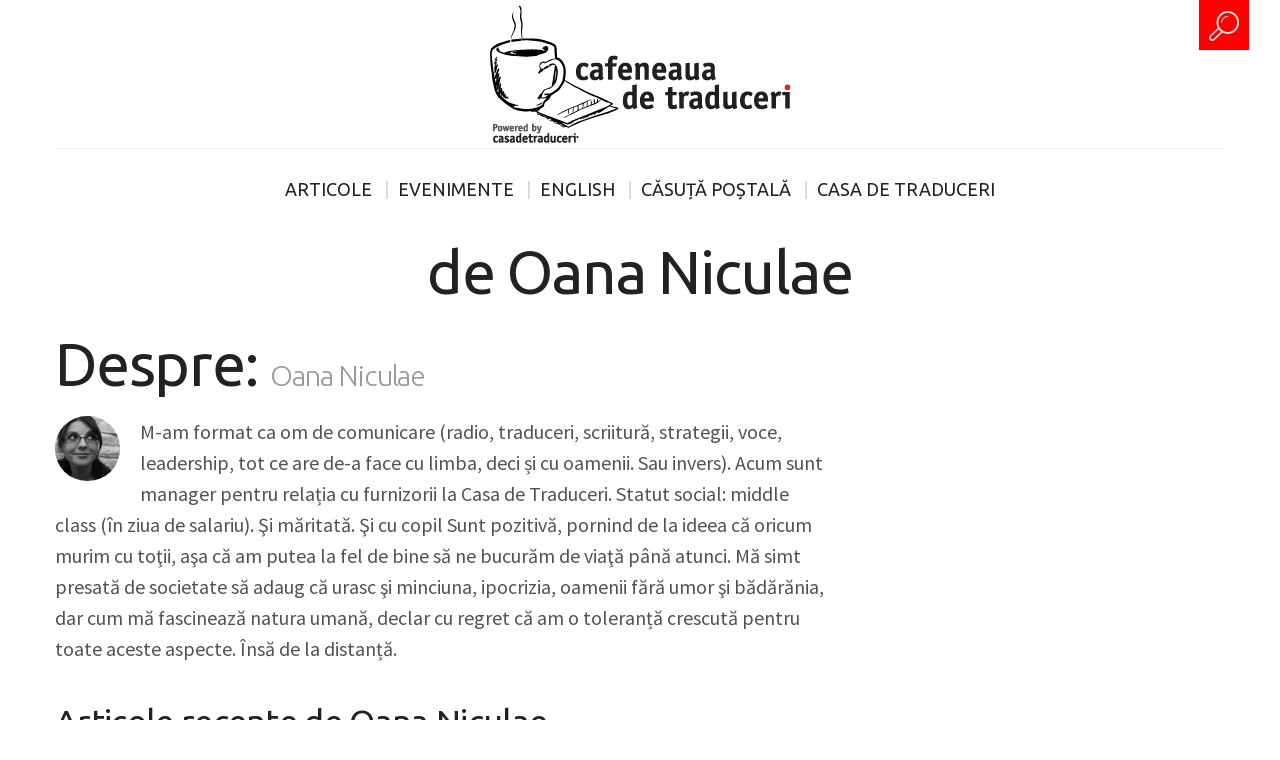

--- FILE ---
content_type: text/html; charset=UTF-8
request_url: http://cafeneauadetraduceri.ro/author/oananiculae/
body_size: 73359
content:
<!DOCTYPE html>
<!--[if lt IE 7 ]><html class="ie ie6" lang="ro-RO"> <![endif]-->
<!--[if IE 7 ]><html class="ie ie7" lang="ro-RO"> <![endif]-->
<!--[if IE 8 ]><html class="ie ie8" lang="ro-RO"> <![endif]-->
<!--[if IE 9 ]><html class="ie ie9" lang="ro-RO"> <![endif]-->
<!--[if (gt IE 9)|!(IE)]><!--><html lang="ro-RO"> <!--<![endif]-->
<head>
	<title>  Oana Niculae Archive | Cafeneaua de Traduceri</title>
	<meta charset="UTF-8" />
	<meta name="viewport" content="width=device-width, initial-scale=1.0">
	<link rel="profile" href="http://gmpg.org/xfn/11" />
		<link rel="icon" href="http://cafeneauadetraduceri.ro/wp-content/uploads/2015/02/faviconCdT.png" type="image/x-icon" />
		<link rel="pingback" href="http://cafeneauadetraduceri.ro/xmlrpc.php" />
	<link rel="alternate" type="application/rss+xml" title="Cafeneaua de Traduceri" href="http://cafeneauadetraduceri.ro/feed/" />
	<link rel="alternate" type="application/atom+xml" title="Cafeneaua de Traduceri" href="http://cafeneauadetraduceri.ro/feed/atom/" />
	<script type='text/javascript'>
	(function() {
if ("-ms-user-select" in document.documentElement.style && navigator.userAgent.match(/IEMobile\/10\.0/)) {
var msViewportStyle = document.createElement("style");
msViewportStyle.appendChild(
document.createTextNode("@-ms-viewport{width:auto!important}")
);
document.getElementsByTagName("head")[0].appendChild(msViewportStyle);
}
})();
</script>
<meta name='robots' content='max-image-preview:large' />
<link rel='dns-prefetch' href='//secure.gravatar.com' />
<link rel='dns-prefetch' href='//fonts.googleapis.com' />
<link rel='dns-prefetch' href='//v0.wordpress.com' />
<link rel="alternate" type="application/rss+xml" title="Cafeneaua de Traduceri &raquo; Flux" href="http://cafeneauadetraduceri.ro/feed/" />
<link rel="alternate" type="application/rss+xml" title="Cafeneaua de Traduceri &raquo; Flux comentarii" href="http://cafeneauadetraduceri.ro/comments/feed/" />
<link rel="alternate" type="text/calendar" title="Cafeneaua de Traduceri &raquo; iCal Feed" href="http://cafeneauadetraduceri.ro/events/?ical=1" />
<link rel="alternate" type="application/rss+xml" title="Cafeneaua de Traduceri &raquo; Flux articole de Oana Niculae" href="http://cafeneauadetraduceri.ro/author/oananiculae/feed/" />
<script type="text/javascript">
window._wpemojiSettings = {"baseUrl":"https:\/\/s.w.org\/images\/core\/emoji\/14.0.0\/72x72\/","ext":".png","svgUrl":"https:\/\/s.w.org\/images\/core\/emoji\/14.0.0\/svg\/","svgExt":".svg","source":{"concatemoji":"http:\/\/cafeneauadetraduceri.ro\/wp-includes\/js\/wp-emoji-release.min.js?ver=6.2.8"}};
/*! This file is auto-generated */
!function(e,a,t){var n,r,o,i=a.createElement("canvas"),p=i.getContext&&i.getContext("2d");function s(e,t){p.clearRect(0,0,i.width,i.height),p.fillText(e,0,0);e=i.toDataURL();return p.clearRect(0,0,i.width,i.height),p.fillText(t,0,0),e===i.toDataURL()}function c(e){var t=a.createElement("script");t.src=e,t.defer=t.type="text/javascript",a.getElementsByTagName("head")[0].appendChild(t)}for(o=Array("flag","emoji"),t.supports={everything:!0,everythingExceptFlag:!0},r=0;r<o.length;r++)t.supports[o[r]]=function(e){if(p&&p.fillText)switch(p.textBaseline="top",p.font="600 32px Arial",e){case"flag":return s("\ud83c\udff3\ufe0f\u200d\u26a7\ufe0f","\ud83c\udff3\ufe0f\u200b\u26a7\ufe0f")?!1:!s("\ud83c\uddfa\ud83c\uddf3","\ud83c\uddfa\u200b\ud83c\uddf3")&&!s("\ud83c\udff4\udb40\udc67\udb40\udc62\udb40\udc65\udb40\udc6e\udb40\udc67\udb40\udc7f","\ud83c\udff4\u200b\udb40\udc67\u200b\udb40\udc62\u200b\udb40\udc65\u200b\udb40\udc6e\u200b\udb40\udc67\u200b\udb40\udc7f");case"emoji":return!s("\ud83e\udef1\ud83c\udffb\u200d\ud83e\udef2\ud83c\udfff","\ud83e\udef1\ud83c\udffb\u200b\ud83e\udef2\ud83c\udfff")}return!1}(o[r]),t.supports.everything=t.supports.everything&&t.supports[o[r]],"flag"!==o[r]&&(t.supports.everythingExceptFlag=t.supports.everythingExceptFlag&&t.supports[o[r]]);t.supports.everythingExceptFlag=t.supports.everythingExceptFlag&&!t.supports.flag,t.DOMReady=!1,t.readyCallback=function(){t.DOMReady=!0},t.supports.everything||(n=function(){t.readyCallback()},a.addEventListener?(a.addEventListener("DOMContentLoaded",n,!1),e.addEventListener("load",n,!1)):(e.attachEvent("onload",n),a.attachEvent("onreadystatechange",function(){"complete"===a.readyState&&t.readyCallback()})),(e=t.source||{}).concatemoji?c(e.concatemoji):e.wpemoji&&e.twemoji&&(c(e.twemoji),c(e.wpemoji)))}(window,document,window._wpemojiSettings);
</script>
<style type="text/css">
img.wp-smiley,
img.emoji {
	display: inline !important;
	border: none !important;
	box-shadow: none !important;
	height: 1em !important;
	width: 1em !important;
	margin: 0 0.07em !important;
	vertical-align: -0.1em !important;
	background: none !important;
	padding: 0 !important;
}
</style>
	<link rel='stylesheet' id='wp-block-library-css' href='http://cafeneauadetraduceri.ro/wp-includes/css/dist/block-library/style.min.css?ver=6.2.8' type='text/css' media='all' />
<style id='wp-block-library-inline-css' type='text/css'>
.has-text-align-justify{text-align:justify;}
</style>
<link rel='stylesheet' id='mediaelement-css' href='http://cafeneauadetraduceri.ro/wp-includes/js/mediaelement/mediaelementplayer-legacy.min.css?ver=4.2.17' type='text/css' media='all' />
<link rel='stylesheet' id='wp-mediaelement-css' href='http://cafeneauadetraduceri.ro/wp-includes/js/mediaelement/wp-mediaelement.min.css?ver=6.2.8' type='text/css' media='all' />
<link rel='stylesheet' id='classic-theme-styles-css' href='http://cafeneauadetraduceri.ro/wp-includes/css/classic-themes.min.css?ver=6.2.8' type='text/css' media='all' />
<style id='global-styles-inline-css' type='text/css'>
body{--wp--preset--color--black: #000000;--wp--preset--color--cyan-bluish-gray: #abb8c3;--wp--preset--color--white: #ffffff;--wp--preset--color--pale-pink: #f78da7;--wp--preset--color--vivid-red: #cf2e2e;--wp--preset--color--luminous-vivid-orange: #ff6900;--wp--preset--color--luminous-vivid-amber: #fcb900;--wp--preset--color--light-green-cyan: #7bdcb5;--wp--preset--color--vivid-green-cyan: #00d084;--wp--preset--color--pale-cyan-blue: #8ed1fc;--wp--preset--color--vivid-cyan-blue: #0693e3;--wp--preset--color--vivid-purple: #9b51e0;--wp--preset--gradient--vivid-cyan-blue-to-vivid-purple: linear-gradient(135deg,rgba(6,147,227,1) 0%,rgb(155,81,224) 100%);--wp--preset--gradient--light-green-cyan-to-vivid-green-cyan: linear-gradient(135deg,rgb(122,220,180) 0%,rgb(0,208,130) 100%);--wp--preset--gradient--luminous-vivid-amber-to-luminous-vivid-orange: linear-gradient(135deg,rgba(252,185,0,1) 0%,rgba(255,105,0,1) 100%);--wp--preset--gradient--luminous-vivid-orange-to-vivid-red: linear-gradient(135deg,rgba(255,105,0,1) 0%,rgb(207,46,46) 100%);--wp--preset--gradient--very-light-gray-to-cyan-bluish-gray: linear-gradient(135deg,rgb(238,238,238) 0%,rgb(169,184,195) 100%);--wp--preset--gradient--cool-to-warm-spectrum: linear-gradient(135deg,rgb(74,234,220) 0%,rgb(151,120,209) 20%,rgb(207,42,186) 40%,rgb(238,44,130) 60%,rgb(251,105,98) 80%,rgb(254,248,76) 100%);--wp--preset--gradient--blush-light-purple: linear-gradient(135deg,rgb(255,206,236) 0%,rgb(152,150,240) 100%);--wp--preset--gradient--blush-bordeaux: linear-gradient(135deg,rgb(254,205,165) 0%,rgb(254,45,45) 50%,rgb(107,0,62) 100%);--wp--preset--gradient--luminous-dusk: linear-gradient(135deg,rgb(255,203,112) 0%,rgb(199,81,192) 50%,rgb(65,88,208) 100%);--wp--preset--gradient--pale-ocean: linear-gradient(135deg,rgb(255,245,203) 0%,rgb(182,227,212) 50%,rgb(51,167,181) 100%);--wp--preset--gradient--electric-grass: linear-gradient(135deg,rgb(202,248,128) 0%,rgb(113,206,126) 100%);--wp--preset--gradient--midnight: linear-gradient(135deg,rgb(2,3,129) 0%,rgb(40,116,252) 100%);--wp--preset--duotone--dark-grayscale: url('#wp-duotone-dark-grayscale');--wp--preset--duotone--grayscale: url('#wp-duotone-grayscale');--wp--preset--duotone--purple-yellow: url('#wp-duotone-purple-yellow');--wp--preset--duotone--blue-red: url('#wp-duotone-blue-red');--wp--preset--duotone--midnight: url('#wp-duotone-midnight');--wp--preset--duotone--magenta-yellow: url('#wp-duotone-magenta-yellow');--wp--preset--duotone--purple-green: url('#wp-duotone-purple-green');--wp--preset--duotone--blue-orange: url('#wp-duotone-blue-orange');--wp--preset--font-size--small: 13px;--wp--preset--font-size--medium: 20px;--wp--preset--font-size--large: 36px;--wp--preset--font-size--x-large: 42px;--wp--preset--spacing--20: 0.44rem;--wp--preset--spacing--30: 0.67rem;--wp--preset--spacing--40: 1rem;--wp--preset--spacing--50: 1.5rem;--wp--preset--spacing--60: 2.25rem;--wp--preset--spacing--70: 3.38rem;--wp--preset--spacing--80: 5.06rem;--wp--preset--shadow--natural: 6px 6px 9px rgba(0, 0, 0, 0.2);--wp--preset--shadow--deep: 12px 12px 50px rgba(0, 0, 0, 0.4);--wp--preset--shadow--sharp: 6px 6px 0px rgba(0, 0, 0, 0.2);--wp--preset--shadow--outlined: 6px 6px 0px -3px rgba(255, 255, 255, 1), 6px 6px rgba(0, 0, 0, 1);--wp--preset--shadow--crisp: 6px 6px 0px rgba(0, 0, 0, 1);}:where(.is-layout-flex){gap: 0.5em;}body .is-layout-flow > .alignleft{float: left;margin-inline-start: 0;margin-inline-end: 2em;}body .is-layout-flow > .alignright{float: right;margin-inline-start: 2em;margin-inline-end: 0;}body .is-layout-flow > .aligncenter{margin-left: auto !important;margin-right: auto !important;}body .is-layout-constrained > .alignleft{float: left;margin-inline-start: 0;margin-inline-end: 2em;}body .is-layout-constrained > .alignright{float: right;margin-inline-start: 2em;margin-inline-end: 0;}body .is-layout-constrained > .aligncenter{margin-left: auto !important;margin-right: auto !important;}body .is-layout-constrained > :where(:not(.alignleft):not(.alignright):not(.alignfull)){max-width: var(--wp--style--global--content-size);margin-left: auto !important;margin-right: auto !important;}body .is-layout-constrained > .alignwide{max-width: var(--wp--style--global--wide-size);}body .is-layout-flex{display: flex;}body .is-layout-flex{flex-wrap: wrap;align-items: center;}body .is-layout-flex > *{margin: 0;}:where(.wp-block-columns.is-layout-flex){gap: 2em;}.has-black-color{color: var(--wp--preset--color--black) !important;}.has-cyan-bluish-gray-color{color: var(--wp--preset--color--cyan-bluish-gray) !important;}.has-white-color{color: var(--wp--preset--color--white) !important;}.has-pale-pink-color{color: var(--wp--preset--color--pale-pink) !important;}.has-vivid-red-color{color: var(--wp--preset--color--vivid-red) !important;}.has-luminous-vivid-orange-color{color: var(--wp--preset--color--luminous-vivid-orange) !important;}.has-luminous-vivid-amber-color{color: var(--wp--preset--color--luminous-vivid-amber) !important;}.has-light-green-cyan-color{color: var(--wp--preset--color--light-green-cyan) !important;}.has-vivid-green-cyan-color{color: var(--wp--preset--color--vivid-green-cyan) !important;}.has-pale-cyan-blue-color{color: var(--wp--preset--color--pale-cyan-blue) !important;}.has-vivid-cyan-blue-color{color: var(--wp--preset--color--vivid-cyan-blue) !important;}.has-vivid-purple-color{color: var(--wp--preset--color--vivid-purple) !important;}.has-black-background-color{background-color: var(--wp--preset--color--black) !important;}.has-cyan-bluish-gray-background-color{background-color: var(--wp--preset--color--cyan-bluish-gray) !important;}.has-white-background-color{background-color: var(--wp--preset--color--white) !important;}.has-pale-pink-background-color{background-color: var(--wp--preset--color--pale-pink) !important;}.has-vivid-red-background-color{background-color: var(--wp--preset--color--vivid-red) !important;}.has-luminous-vivid-orange-background-color{background-color: var(--wp--preset--color--luminous-vivid-orange) !important;}.has-luminous-vivid-amber-background-color{background-color: var(--wp--preset--color--luminous-vivid-amber) !important;}.has-light-green-cyan-background-color{background-color: var(--wp--preset--color--light-green-cyan) !important;}.has-vivid-green-cyan-background-color{background-color: var(--wp--preset--color--vivid-green-cyan) !important;}.has-pale-cyan-blue-background-color{background-color: var(--wp--preset--color--pale-cyan-blue) !important;}.has-vivid-cyan-blue-background-color{background-color: var(--wp--preset--color--vivid-cyan-blue) !important;}.has-vivid-purple-background-color{background-color: var(--wp--preset--color--vivid-purple) !important;}.has-black-border-color{border-color: var(--wp--preset--color--black) !important;}.has-cyan-bluish-gray-border-color{border-color: var(--wp--preset--color--cyan-bluish-gray) !important;}.has-white-border-color{border-color: var(--wp--preset--color--white) !important;}.has-pale-pink-border-color{border-color: var(--wp--preset--color--pale-pink) !important;}.has-vivid-red-border-color{border-color: var(--wp--preset--color--vivid-red) !important;}.has-luminous-vivid-orange-border-color{border-color: var(--wp--preset--color--luminous-vivid-orange) !important;}.has-luminous-vivid-amber-border-color{border-color: var(--wp--preset--color--luminous-vivid-amber) !important;}.has-light-green-cyan-border-color{border-color: var(--wp--preset--color--light-green-cyan) !important;}.has-vivid-green-cyan-border-color{border-color: var(--wp--preset--color--vivid-green-cyan) !important;}.has-pale-cyan-blue-border-color{border-color: var(--wp--preset--color--pale-cyan-blue) !important;}.has-vivid-cyan-blue-border-color{border-color: var(--wp--preset--color--vivid-cyan-blue) !important;}.has-vivid-purple-border-color{border-color: var(--wp--preset--color--vivid-purple) !important;}.has-vivid-cyan-blue-to-vivid-purple-gradient-background{background: var(--wp--preset--gradient--vivid-cyan-blue-to-vivid-purple) !important;}.has-light-green-cyan-to-vivid-green-cyan-gradient-background{background: var(--wp--preset--gradient--light-green-cyan-to-vivid-green-cyan) !important;}.has-luminous-vivid-amber-to-luminous-vivid-orange-gradient-background{background: var(--wp--preset--gradient--luminous-vivid-amber-to-luminous-vivid-orange) !important;}.has-luminous-vivid-orange-to-vivid-red-gradient-background{background: var(--wp--preset--gradient--luminous-vivid-orange-to-vivid-red) !important;}.has-very-light-gray-to-cyan-bluish-gray-gradient-background{background: var(--wp--preset--gradient--very-light-gray-to-cyan-bluish-gray) !important;}.has-cool-to-warm-spectrum-gradient-background{background: var(--wp--preset--gradient--cool-to-warm-spectrum) !important;}.has-blush-light-purple-gradient-background{background: var(--wp--preset--gradient--blush-light-purple) !important;}.has-blush-bordeaux-gradient-background{background: var(--wp--preset--gradient--blush-bordeaux) !important;}.has-luminous-dusk-gradient-background{background: var(--wp--preset--gradient--luminous-dusk) !important;}.has-pale-ocean-gradient-background{background: var(--wp--preset--gradient--pale-ocean) !important;}.has-electric-grass-gradient-background{background: var(--wp--preset--gradient--electric-grass) !important;}.has-midnight-gradient-background{background: var(--wp--preset--gradient--midnight) !important;}.has-small-font-size{font-size: var(--wp--preset--font-size--small) !important;}.has-medium-font-size{font-size: var(--wp--preset--font-size--medium) !important;}.has-large-font-size{font-size: var(--wp--preset--font-size--large) !important;}.has-x-large-font-size{font-size: var(--wp--preset--font-size--x-large) !important;}
.wp-block-navigation a:where(:not(.wp-element-button)){color: inherit;}
:where(.wp-block-columns.is-layout-flex){gap: 2em;}
.wp-block-pullquote{font-size: 1.5em;line-height: 1.6;}
</style>
<link rel='stylesheet' id='contact-form-7-css' href='http://cafeneauadetraduceri.ro/wp-content/plugins/contact-form-7/includes/css/styles.css?ver=5.7.5.1' type='text/css' media='all' />
<link rel='stylesheet' id='ppress-frontend-css' href='http://cafeneauadetraduceri.ro/wp-content/plugins/wp-user-avatar/assets/css/frontend.min.css?ver=4.9.0' type='text/css' media='all' />
<link rel='stylesheet' id='ppress-flatpickr-css' href='http://cafeneauadetraduceri.ro/wp-content/plugins/wp-user-avatar/assets/flatpickr/flatpickr.min.css?ver=4.9.0' type='text/css' media='all' />
<link rel='stylesheet' id='ppress-select2-css' href='http://cafeneauadetraduceri.ro/wp-content/plugins/wp-user-avatar/assets/select2/select2.min.css?ver=6.2.8' type='text/css' media='all' />
<link rel='stylesheet' id='bootstrap-css' href='http://cafeneauadetraduceri.ro/wp-content/themes/BuzzBlog/BUZZBLOG-theme/bootstrap.css?ver=2.3' type='text/css' media='all' />
<link rel='stylesheet' id='responsive-css' href='http://cafeneauadetraduceri.ro/wp-content/themes/BuzzBlog/BUZZBLOG-theme/responsive.css?ver=2.3' type='text/css' media='all' />
<link rel='stylesheet' id='magnificpopup-css' href='http://cafeneauadetraduceri.ro/wp-content/themes/BuzzBlog/BUZZBLOG-theme/css/magnificpopup.css?ver=1.0' type='text/css' media='all' />
<link rel='stylesheet' id='mainstyle-css' href='http://cafeneauadetraduceri.ro/wp-content/themes/BuzzBlog/BUZZBLOG-theme/style.css?ver=1.0' type='text/css' media='all' />
<link rel='stylesheet' id='owl-css' href='http://cafeneauadetraduceri.ro/wp-content/themes/BuzzBlog/BUZZBLOG-theme/css/owl.carousel.css?ver=1.0' type='text/css' media='all' />
<link rel='stylesheet' id='options_typography_Ubuntu-css' href='http://fonts.googleapis.com/css?family=Ubuntu:100,200,300,400,500,600,700,800,900&#038;subset=latin-ext' type='text/css' media='all' />
<link rel='stylesheet' id='options_typography_Source+Sans+Pro-css' href='http://fonts.googleapis.com/css?family=Source+Sans+Pro:100,200,300,400,500,600,700,800,900&#038;subset=latin-ext' type='text/css' media='all' />
<link rel='stylesheet' id='jetpack_css-css' href='http://cafeneauadetraduceri.ro/wp-content/plugins/jetpack/css/jetpack.css?ver=12.0' type='text/css' media='all' />
<script type='text/javascript' src='http://cafeneauadetraduceri.ro/wp-includes/js/jquery/jquery.min.js?ver=3.6.4' id='jquery-core-js'></script>
<script type='text/javascript' src='http://cafeneauadetraduceri.ro/wp-includes/js/jquery/jquery-migrate.min.js?ver=3.4.0' id='jquery-migrate-js'></script>
<script type='text/javascript' src='http://cafeneauadetraduceri.ro/wp-content/themes/BuzzBlog/BUZZBLOG-theme/js/modernizr.js?ver=2.0.6' id='modernizr-js'></script>
<script type='text/javascript' src='http://cafeneauadetraduceri.ro/wp-content/themes/BuzzBlog/BUZZBLOG-theme/js/jquery.nicescroll.js?ver=3.5' id='nicescroll-js'></script>
<script type='text/javascript' src='http://cafeneauadetraduceri.ro/wp-content/plugins/wp-user-avatar/assets/flatpickr/flatpickr.min.js?ver=4.9.0' id='ppress-flatpickr-js'></script>
<script type='text/javascript' src='http://cafeneauadetraduceri.ro/wp-content/plugins/wp-user-avatar/assets/select2/select2.min.js?ver=4.9.0' id='ppress-select2-js'></script>
<link rel="https://api.w.org/" href="http://cafeneauadetraduceri.ro/wp-json/" /><link rel="alternate" type="application/json" href="http://cafeneauadetraduceri.ro/wp-json/wp/v2/users/7" /><link rel="EditURI" type="application/rsd+xml" title="RSD" href="http://cafeneauadetraduceri.ro/xmlrpc.php?rsd" />
<link rel="wlwmanifest" type="application/wlwmanifest+xml" href="http://cafeneauadetraduceri.ro/wp-includes/wlwmanifest.xml" />
<meta name="generator" content="WordPress 6.2.8" />
<meta name="tec-api-version" content="v1"><meta name="tec-api-origin" content="http://cafeneauadetraduceri.ro"><link rel="alternate" href="http://cafeneauadetraduceri.ro/wp-json/tribe/events/v1/" />	<style>img#wpstats{display:none}</style>
		<style type="text/css">.logo {
    margin: 5px auto;
}.top-panel-button .toggle-button {color:#e1e1e1}.top-panel-button {border-color:#eeeeee}.nav__primary {background:#ffffff}@media all and (min-width: 800px) {.flexnav > li > a:after {color:#d6d6d6}}.nav__primary {border-color:#eeeeee}.logo_tagline {color:#444444}.header-overlay {background:#ffffff}.header-overlay {-moz-opacity: 0.85; -khtml-opacity: 0.85; opacity: 0.85;}body { background-image:url(http://blog.casadetraduceri.ro/wp-content/themes/BuzzBlog/BUZZBLOG-theme/images/patterns/pattern1.png); background-repeat:repeat; background-position:top center;  background-attachment:scroll; }body { background-color:#ffffff;}.headerstyler { background-color:#ffffff;}.top-panel-button .toggle-button {
    line-height: 60px;
    }

.flexnav li ul li a {
    background: #f00;
    }
</style><style type="text/css">.dropcap.bl:first-letter, .text-highlight, .services-grid  .hr, div.jp-play-bar, div.jp-volume-bar-value, .blue, #ascrail2000 div, .progress .bar, .ourclients .hr, .clients .hr, .zoom-icon, .zoom-insta, .zoom-icon-video, .image-mail:hover .zoom-mail, .format-quote, .isotope-item .format-quote, .post-header-article, #showTop, .cbp-spmenu {
background:#FF0000!important;
}.twitter .stream-item-header .account-group .username, .error404-holder_num, .twitter .stream-item-header .account-group .username, .twitter i, .private-image h3, .twitter-code i {
color:#FF0000;
}.hi-icon-effect-1 .hi-icon {
box-shadow: 0 0 0 2px #FF0000;
}.hi-icon-effect-1 .hi-icon:after {
box-shadow: 0 0 0 4px #FF0000;
}.flexnav ul li:hover > a, .flexnav li li > a:hover, .flexnav li li.sfHover > a, .flexnav li li.current-menu-item > a { background: #ffffff url(http://cafeneauadetraduceri.ro/wp-content/themes/BuzzBlog/BUZZBLOG-theme/images/line-menu.png) repeat-x bottom; }.flexnav li ul li a { color: #ffffff}.flexnav li li > a:hover, .flexnav li li.current-menu-item > a { color: #222222}.flexnav .sub-menu  > li { background: #FF0000}.sub-menu li:first-child a:after { border-bottom: 11px solid #FF0000}.flexnav > li > a span, .flexnav > li.current-menu-item > a span, .flexnav > li.current-menu-ancestor  > a span, .flexnav > li > a span, .flexnav li:hover > a span, .flexnav > li > a:hover span { background: #dddddd; }.flexnav > li > a:hover {
 color:#cccccc;
}.flexnav > li.current-menu-item > a, .flexnav > li.current-menu-ancestor  > a {
 color:#F24348;
}.title-section h2 {
    color: #FF0000;
}a, .social_link, .related-posts_item a, .post_author a, .breadcrumb a, .post-list a, .comments-custom a, #wp-calendar a, .tagcloud a, .post_date_grid_filtr a, .flexslider a, .footer .social a, .fs-carousel-header a:hover {color:#FF0000}.btn-color {background-color:#FF0000!important; border: 2px solid #FF0000!important;}.btn-white:hover, .btn-white:focus {background-color:#FF0000!important; border-color:#FF0000!important;}.link-image a p {background:#FF0000;-ms-filter: "progid:DXImageTransform.Microsoft.Alpha(Opacity=90)";filter: alpha(opacity=90);-moz-opacity: 0.9;-khtml-opacity: 0.9;opacity: 0.9;}.link-image a:hover p {background:#FF0000;-ms-filter: "progid:DXImageTransform.Microsoft.Alpha(Opacity=100)";filter: alpha(opacity=100);-moz-opacity: 1.0;-khtml-opacity: 1.0;opacity: 1.0;}.form-submit input[type="submit"]:hover, .active .btn, .btn:hover, .btn:focus {
  background: #FF0000;
  border-color: #FF0000;
}.btn-1c:after {
  background: #FF0000;
}.btn-1c:hover, .btn-1c:active {
  border: 3px solid #FF0000;
}.tagcloud a {
  border: 1px solid #FF0000;
}.flexslider a:hover {
  color: #222222!important;
}</style>
    <script type="text/javascript">
	(function ($) {
    'use strict';
		$(document).ready(function() {
	$("html").niceScroll({cursorwidth:8});
  });
}(jQuery));
    </script>
    
<style type='text/css'>
h1 { font-weight: 400; font-style: normal; font-size: 60px; line-height: 60px; font-family: Ubuntu;  color:#222222; }
h2 { font-weight: 400; font-style: normal; font-size: 40px; line-height: 40px; font-family: Ubuntu;  color:#222222; }
h3 { font-weight: 400; font-style: normal; font-size: 34px; line-height: 34px; font-family: Ubuntu;  color:#222222; }
h4 { font-weight: 400; font-style: normal; font-size: 24px; line-height: 28px; font-family: Ubuntu;  color:#222222; }
h5 { font-weight: 400; font-style: normal; font-size: 21px; line-height: 32px; font-family: Ubuntu;  color:#222222; }
h6 { font-weight: 400; font-style: normal; font-size: 18px; line-height: 24px; font-family: Ubuntu;  color:#222222; }
.main-holder, .mfp-wrap { font-weight: 400; font-style: normal; font-size: 20px; line-height: 31px; font-family: Source Sans Pro;  color:#525252; }
.logo_h__txt, .logo_link { font-weight: 400; font-style: normal; font-size: 73px; line-height: 45px; font-family: playfair_displayregular;  color:#222222; }
.flexnav > li > a { font-weight: 400; font-style: bold; font-size: 18px; line-height: 21px; font-family: Ubuntu;  color:#222222; }
.nav.footer-nav a { font-weight: 400; font-style: bold; font-size: 18px; line-height: 22px; font-family: Ubuntu;  color:#667078; }
</style>

<!-- Jetpack Open Graph Tags -->
<meta property="og:type" content="profile" />
<meta property="og:title" content="Oana Niculae" />
<meta property="og:url" content="http://cafeneauadetraduceri.ro/author/oananiculae/" />
<meta property="og:description" content="M-am format ca om de comunicare (radio, traduceri, scriitură, strategii, voce, leadership, tot ce are de-a face cu limba, deci și cu oamenii. Sau invers). Acum sunt manager pentru relația cu furniz…" />
<meta property="profile:first_name" content="Oana" />
<meta property="profile:last_name" content="Niculae" />
<meta property="og:site_name" content="Cafeneaua de Traduceri" />
<meta property="og:image" content="http://cafeneauadetraduceri.ro/wp-content/uploads/2015/05/Oana-Niculae_bw.jpg" />
<meta property="og:image:alt" content="Oana Niculae" />
<meta property="og:locale" content="ro_RO" />

<!-- End Jetpack Open Graph Tags -->
	
<!--[if IE 8 ]>
<link rel="stylesheet" id="stylesheet-ie8" type="text/css" href="http://cafeneauadetraduceri.ro/wp-content/themes/BuzzBlog/BUZZBLOG-theme/ie8.css" />
	<script src="http://cafeneauadetraduceri.ro/wp-content/themes/BuzzBlog/BUZZBLOG-theme/js/respond.js"></script>
<![endif]-->
</head>

<body class="archive author author-oananiculae author-7 tribe-no-js cat-80-id cat-1-id cat-82-id">
	
			<div id="main-holdercon" class="main-holder" style="">
<header id="headerfix" class="headerstyler headerphoto header" style="">
<div class="header-overlay"></div>
<div class="top-panel22 hidden-phone"> 
    <div class="top-panel-button">
	<a class="popup-with-zoom-anim toggle-button md-trigger" href="#small-dialog"><i class="icon-search-2 icon-2x"></i></a>
    </div>
	<div id="small-dialog" class="zoom-anim-dialog mfp-hide">
	<!-- BEGIN SEARCH FORM -->  
	<div class="sb-search">
						<form class="navbar-form" method="get" action="http://cafeneauadetraduceri.ro/" accept-charset="utf-8">
							<input class="sb-search-input" placeholder="Tastează apoi apasă enter" type="text" value="" name="s">
						</form>
					</div>
<!-- END SEARCH FORM -->	</div> 
</div>
	<div class="container">
		<div class="row-fluid">
			<div class="span12">
				
<div class="row-fluid">

    <div class="span12">
    	<!-- BEGIN LOGO -->                     
<div class="logo">                            
												<h1 class="logo_h logo_h__txt"><a href="http://cafeneauadetraduceri.ro/" class="logo_h logo_h__img"><img src="http://cafeneauadetraduceri.ro/wp-content/uploads/2015/02/cafenea.png" alt="Cafeneaua de Traduceri" title="Ne ocupăm de cuvinte"></a></h1>
												
</div>
<!-- END LOGO -->    </div>
	</div>
	<div class="row-fluid post-header">
	<div class="span12">
    			<!-- BEGIN MAIN NAVIGATION  -->
		<div class="menu-button"><i class="icon-menu"></i>
					<a style="position:relative;z-index:100;color:#222222; margin-left:12px;display:inline-block;" class="popup-with-zoom-anim toggle-button md-trigger" href="#small-dialog"><i class="icon-search-1"></i></a>
	<div id="small-dialogs" class="zoom-anim-dialog mfp-hide">
	<!-- BEGIN SEARCH FORM -->  
	<div class="sb-search">
						<form class="navbar-form" method="get" action="http://cafeneauadetraduceri.ro/" accept-charset="utf-8">
							<input class="sb-search-input" placeholder="Tastează apoi apasă enter" type="text" value="" name="s">
						</form>
					</div>
<!-- END SEARCH FORM -->	</div> 
			</div>
		<nav class="nav nav__primary clearfix"> 
			<ul data-breakpoint="800" id="menu-hercules" class="flexnav"><li id="menu-item-2954" class="menu-item menu-item-type-post_type menu-item-object-page menu-item-home menu-item-has-children"><a href="http://cafeneauadetraduceri.ro/">ARTICOLE</a>
<ul class="sub-menu">
	<li id="menu-item-2907" class="menu-item menu-item-type-taxonomy menu-item-object-category"><a href="http://cafeneauadetraduceri.ro/category/despretraduceri/">Despre traduceri</a></li>
	<li id="menu-item-2910" class="menu-item menu-item-type-taxonomy menu-item-object-category"><a href="http://cafeneauadetraduceri.ro/category/traducatoriicitesccateodata/">Traducătorii citesc câteodată</a></li>
	<li id="menu-item-2909" class="menu-item menu-item-type-taxonomy menu-item-object-category"><a href="http://cafeneauadetraduceri.ro/category/samaisiradem/">Să mai și râdem</a></li>
	<li id="menu-item-3316" class="menu-item menu-item-type-taxonomy menu-item-object-category"><a href="http://cafeneauadetraduceri.ro/category/doarpentrutraducatori/">(Doar) pentru traducători</a></li>
</ul>
</li>
<li id="menu-item-3067" class="menu-item menu-item-type-taxonomy menu-item-object-tribe_events_cat"><a href="http://cafeneauadetraduceri.ro/events/categorie/evenimente/">EVENIMENTE</a></li>
<li id="menu-item-3242" class="menu-item menu-item-type-taxonomy menu-item-object-category"><a href="http://cafeneauadetraduceri.ro/category/english/">ENGLISH</a></li>
<li id="menu-item-2961" class="menu-item menu-item-type-post_type menu-item-object-page"><a href="http://cafeneauadetraduceri.ro/contact/">CĂSUȚĂ POȘTALĂ</a></li>
<li id="menu-item-3259" class="menu-item menu-item-type-custom menu-item-object-custom"><a target="_blank" href="http://www.casadetraduceri.ro">CASA DE TRADUCERI</a></li>
</ul>			
		 </nav>
		<!-- END MAIN NAVIGATION -->


    </div>
	

</div>
<!--<div class="row"> -->
    
<!-- </div> -->			</div>
		</div>
	</div>

</header>
<div class="content-holder clearfix">
    <div class="container">
        <div class="row">
            <div class="span12">
                <div class="row">
				<div class="row">
                    <div class="span12" id="title-header">
					<div class="page-header">
                        <section class="title-section">
	<h1>
									de Oana Niculae				
			</h1>
				
</section><!-- .title-section -->                    </div>
					</div>
                </div>
                    <div class="span8 right" id="content">
                        
<div class="post-author post-author__page clearfix">
	<h1 class="post-author_h">Despre: <small>Oana Niculae</small></h1>
	<p class="post-author_gravatar">
		<img data-del="avatar" src='http://cafeneauadetraduceri.ro/wp-content/uploads/2015/05/Oana-Niculae_bw-80x80.jpg' class='avatar pp-user-avatar avatar-65 photo ' height='65' width='65'/>	</p>

			<div class="post-author_desc">
			M-am format ca om de comunicare (radio, traduceri, scriitură, strategii, voce, leadership, tot ce are de-a face cu limba, deci și cu oamenii. Sau invers). Acum sunt manager pentru relația cu furnizorii la Casa de Traduceri.
Statut social: middle class (în ziua de salariu). Şi măritată. Şi cu copil
Sunt pozitivă, pornind de la ideea că oricum murim cu toţii, aşa că am putea la fel de bine să ne bucurăm de viaţă până atunci. 
Mă simt presată de societate să adaug că urasc şi minciuna, ipocrizia, oamenii fără umor şi bădărănia, dar cum mă fascinează natura umană, declar cu regret că am o toleranță crescută pentru toate aceste aspecte. Însă de la distanță.		</div>
	</div><!--.post-author-->

<div id="recent-author-posts">
	<h3>Articole recente de Oana Niculae</h3>
	<article id="post-3492" class="post__holder post-3492 post type-post status-publish format-standard has-post-thumbnail hentry category-doarpentrutraducatori category-despretraduceri category-samaisiradem tag-diminutive tag-sufix-diminutival tag-sufixe cat-80-id cat-1-id cat-82-id">
<div class="post-formats hidden-phone"><i class="icon-doc-text-1 icon-2x"></i></div>	<div class="row-fluid">
	<div class="span12">
		<header class="post-header">	
					<h2 class="post-title entry-title"><a href="http://cafeneauadetraduceri.ro/patologii-lingvistice-la-moda-vii-diminutivute/" title="Permalink Patologii lingvistice la modă (VII). Diminutiv(uț)e">Patologii lingvistice la modă (VII). Diminutiv(uț)e</a></h2>
			</header>
		<!-- Post Meta -->
	<div class="meta-space">
				<span class="vcard author"><span>De <i class="fn"><a href="http://cafeneauadetraduceri.ro/author/oananiculae/" title="Articole de Oana Niculae" rel="author">Oana Niculae</a></i></span></span>
					<span class="post-date date updated"><i class="icon-calendar-2"></i> joi, 17 noiembrie, 2016</span>
													
		</div>
	<!--// Post Meta -->
						
	<!-- Post Content -->
	<div class="post_content">
									<figure class="featured-thumbnail thumbnail large">
				<div class="hider-page"></div>
				<a href="http://cafeneauadetraduceri.ro/patologii-lingvistice-la-moda-vii-diminutivute/" title="Patologii lingvistice la modă (VII). Diminutiv(uț)e">
				<img width="980" height="490" src="http://cafeneauadetraduceri.ro/wp-content/uploads/2016/11/Untitled-design-980x490.png" class="attachment-standard-large size-standard-large wp-post-image" alt="" decoding="async" srcset="http://cafeneauadetraduceri.ro/wp-content/uploads/2016/11/Untitled-design-980x490.png 980w, http://cafeneauadetraduceri.ro/wp-content/uploads/2016/11/Untitled-design-150x75.png 150w, http://cafeneauadetraduceri.ro/wp-content/uploads/2016/11/Untitled-design-665x333.png 665w, http://cafeneauadetraduceri.ro/wp-content/uploads/2016/11/Untitled-design-573x287.png 573w, http://cafeneauadetraduceri.ro/wp-content/uploads/2016/11/Untitled-design.png 1200w" sizes="(max-width: 980px) 100vw, 980px" /> 
				</a>
				</figure>
			
						
			<div class="excerpt">			
			<p>DIMINUTÍV, -Ă, diminutivi, -e, adj., s. n. (Substantiv, propriu sau comun, adjectiv sau, rar, altă parte de vorbire) care se formează cu ajutorul unui afix prin care se arată că obiectele, ființele, însușirile etc. denumite sunt considerate (în mod real sau afectiv) mai mici decât cele exprimate de cuvântul de bază. – Din fr. diminutif. (sursa: dexonline.ro)

Toată lumea folosește diminutive, uneori ... </p>			
			</div>
										<div class="readmore-button">
		<a href="http://cafeneauadetraduceri.ro/patologii-lingvistice-la-moda-vii-diminutivute/" class="">Citește mai mult...</a>
</div>	
		<div class="clear"></div>
			</div>
			
		
</div></div>
<!-- .share-buttons -->
<div class="share-buttons">
	
<!-- <a class="facebook" target="_blank" onclick="return !window.open(this.href, 'Facebook', 'width=640,height=300')" href="http://www.facebook.com/sharer/sharer.php?u=">Facebook</a> -->
<div class="shareon">Distribuie:</div>
<a class="hs-icon icon-facebook-1" onClick="window.open('http://www.facebook.com/sharer.php?u=http://cafeneauadetraduceri.ro/patologii-lingvistice-la-moda-vii-diminutivute/','Facebook','width=600,height=300,left='+(screen.availWidth/2-300)+',top='+(screen.availHeight/2-150)+''); return false;" href="http://www.facebook.com/sharer.php?u=http://cafeneauadetraduceri.ro/patologii-lingvistice-la-moda-vii-diminutivute/"></a>
<a class="hs-icon icon-twitter" onClick="window.open('http://twitter.com/share?url=http://cafeneauadetraduceri.ro/patologii-lingvistice-la-moda-vii-diminutivute/&amp;text=Patologii%20lingvistice%20la%20modă%20(VII).%20Diminutiv(uț)e','Twitter share','width=600,height=300,left='+(screen.availWidth/2-300)+',top='+(screen.availHeight/2-150)+''); return false;" href="http://twitter.com/share?url=http://cafeneauadetraduceri.ro/patologii-lingvistice-la-moda-vii-diminutivute/&amp;text=Patologii%20lingvistice%20la%20modă%20(VII).%20Diminutiv(uț)e"></a>
<a class="hs-icon icon-linkedin" onClick="window.open('http://www.linkedin.com/shareArticle?mini=true&amp;url=http://cafeneauadetraduceri.ro/patologii-lingvistice-la-moda-vii-diminutivute/','Linkedin','width=863,height=500,left='+(screen.availWidth/2-431)+',top='+(screen.availHeight/2-250)+''); return false;" href="http://www.linkedin.com/shareArticle?mini=true&amp;url=http://cafeneauadetraduceri.ro/patologii-lingvistice-la-moda-vii-diminutivute/"></a>
<a class="hs-icon icon-mail" href="mailto:?subject=Patologii%20lingvistice%20la%20modă%20(VII).%20Diminutiv(uț)e&amp;body=http://cafeneauadetraduceri.ro/patologii-lingvistice-la-moda-vii-diminutivute/"></a>
</div><!-- //.share-buttons -->
</article><article id="post-3482" class="post__holder post-3482 post type-post status-publish format-standard has-post-thumbnail hentry category-despretraduceri tag-argou tag-cafeneaua-de-traduceri tag-casa-de-traduceri tag-limbaj-argotic tag-oana-niculae tag-patologii-lingvistice cat-1-id">
<div class="post-formats hidden-phone"><i class="icon-doc-text-1 icon-2x"></i></div>	<div class="row-fluid">
	<div class="span12">
		<header class="post-header">	
					<h2 class="post-title entry-title"><a href="http://cafeneauadetraduceri.ro/patologii-lingvistice-la-moda-vi-despre-argou-din-nou/" title="Permalink Patologii lingvistice la modă (VI): Despre argou. Din nou.">Patologii lingvistice la modă (VI): Despre argou. Din nou.</a></h2>
			</header>
		<!-- Post Meta -->
	<div class="meta-space">
				<span class="vcard author"><span>De <i class="fn"><a href="http://cafeneauadetraduceri.ro/author/oananiculae/" title="Articole de Oana Niculae" rel="author">Oana Niculae</a></i></span></span>
					<span class="post-date date updated"><i class="icon-calendar-2"></i> marți, 27 septembrie, 2016</span>
													
		</div>
	<!--// Post Meta -->
						
	<!-- Post Content -->
	<div class="post_content">
									<figure class="featured-thumbnail thumbnail large">
				<div class="hider-page"></div>
				<a href="http://cafeneauadetraduceri.ro/patologii-lingvistice-la-moda-vi-despre-argou-din-nou/" title="Patologii lingvistice la modă (VI): Despre argou. Din nou.">
				<img width="980" height="490" src="http://cafeneauadetraduceri.ro/wp-content/uploads/2016/09/Slangbw-980x490.png" class="attachment-standard-large size-standard-large wp-post-image" alt="" decoding="async" loading="lazy" srcset="http://cafeneauadetraduceri.ro/wp-content/uploads/2016/09/Slangbw-980x490.png 980w, http://cafeneauadetraduceri.ro/wp-content/uploads/2016/09/Slangbw-150x75.png 150w, http://cafeneauadetraduceri.ro/wp-content/uploads/2016/09/Slangbw-665x333.png 665w, http://cafeneauadetraduceri.ro/wp-content/uploads/2016/09/Slangbw-573x287.png 573w, http://cafeneauadetraduceri.ro/wp-content/uploads/2016/09/Slangbw.png 1200w" sizes="(max-width: 980px) 100vw, 980px" /> 
				</a>
				</figure>
			
						
			<div class="excerpt">			
			<p>Când începe școala, adică toamna, orașul se umple de mașini, traficul (re)devenind insuportabil. Tot atunci se umple și de cei care mai au ceva de învățat – obligatoriu sau opțional – încadrați în categoria de vârstă 3-25 de ani. Această consecință demografică are și o componentă lingvistică, din zona argoului, care, fără aportul semnificativ al ... </p>			
			</div>
										<div class="readmore-button">
		<a href="http://cafeneauadetraduceri.ro/patologii-lingvistice-la-moda-vi-despre-argou-din-nou/" class="">Citește mai mult...</a>
</div>	
		<div class="clear"></div>
			</div>
			
		
</div></div>
<!-- .share-buttons -->
<div class="share-buttons">
	
<!-- <a class="facebook" target="_blank" onclick="return !window.open(this.href, 'Facebook', 'width=640,height=300')" href="http://www.facebook.com/sharer/sharer.php?u=">Facebook</a> -->
<div class="shareon">Distribuie:</div>
<a class="hs-icon icon-facebook-1" onClick="window.open('http://www.facebook.com/sharer.php?u=http://cafeneauadetraduceri.ro/patologii-lingvistice-la-moda-vi-despre-argou-din-nou/','Facebook','width=600,height=300,left='+(screen.availWidth/2-300)+',top='+(screen.availHeight/2-150)+''); return false;" href="http://www.facebook.com/sharer.php?u=http://cafeneauadetraduceri.ro/patologii-lingvistice-la-moda-vi-despre-argou-din-nou/"></a>
<a class="hs-icon icon-twitter" onClick="window.open('http://twitter.com/share?url=http://cafeneauadetraduceri.ro/patologii-lingvistice-la-moda-vi-despre-argou-din-nou/&amp;text=Patologii%20lingvistice%20la%20modă%20(VI):%20Despre%20argou.%20Din%20nou.','Twitter share','width=600,height=300,left='+(screen.availWidth/2-300)+',top='+(screen.availHeight/2-150)+''); return false;" href="http://twitter.com/share?url=http://cafeneauadetraduceri.ro/patologii-lingvistice-la-moda-vi-despre-argou-din-nou/&amp;text=Patologii%20lingvistice%20la%20modă%20(VI):%20Despre%20argou.%20Din%20nou."></a>
<a class="hs-icon icon-linkedin" onClick="window.open('http://www.linkedin.com/shareArticle?mini=true&amp;url=http://cafeneauadetraduceri.ro/patologii-lingvistice-la-moda-vi-despre-argou-din-nou/','Linkedin','width=863,height=500,left='+(screen.availWidth/2-431)+',top='+(screen.availHeight/2-250)+''); return false;" href="http://www.linkedin.com/shareArticle?mini=true&amp;url=http://cafeneauadetraduceri.ro/patologii-lingvistice-la-moda-vi-despre-argou-din-nou/"></a>
<a class="hs-icon icon-mail" href="mailto:?subject=Patologii%20lingvistice%20la%20modă%20(VI):%20Despre%20argou.%20Din%20nou.&amp;body=http://cafeneauadetraduceri.ro/patologii-lingvistice-la-moda-vi-despre-argou-din-nou/"></a>
</div><!-- //.share-buttons -->
</article><article id="post-3462" class="post__holder post-3462 post type-post status-publish format-standard has-post-thumbnail hentry category-despretraduceri tag-cafeneaua-de-traduceri tag-casa-de-traduceri tag-comentarii tag-emoticoane tag-facebook tag-hashtag tag-instagram tag-linkedin tag-oana-niculae tag-online tag-patologii-lingvistice tag-pinterest tag-prieteni tag-retele-sociale tag-social-media tag-wall tag-zuckerberg cat-1-id">
<div class="post-formats hidden-phone"><i class="icon-doc-text-1 icon-2x"></i></div>	<div class="row-fluid">
	<div class="span12">
		<header class="post-header">	
					<h2 class="post-title entry-title"><a href="http://cafeneauadetraduceri.ro/patologii-lingvistice-la-moda-v-social-media-ticuri-repetitii-clisee/" title="Permalink Patologii lingvistice la modă (V): Social media &#8211; ticuri, repetiții, clișee.">Patologii lingvistice la modă (V): Social media &#8211; ticuri, repetiții, clișee.</a></h2>
			</header>
		<!-- Post Meta -->
	<div class="meta-space">
				<span class="vcard author"><span>De <i class="fn"><a href="http://cafeneauadetraduceri.ro/author/oananiculae/" title="Articole de Oana Niculae" rel="author">Oana Niculae</a></i></span></span>
					<span class="post-date date updated"><i class="icon-calendar-2"></i> joi, 25 februarie, 2016</span>
													
		</div>
	<!--// Post Meta -->
						
	<!-- Post Content -->
	<div class="post_content">
									<figure class="featured-thumbnail thumbnail large">
				<div class="hider-page"></div>
				<a href="http://cafeneauadetraduceri.ro/patologii-lingvistice-la-moda-v-social-media-ticuri-repetitii-clisee/" title="Patologii lingvistice la modă (V): Social media &#8211; ticuri, repetiții, clișee.">
				<img width="980" height="572" src="http://cafeneauadetraduceri.ro/wp-content/uploads/2016/02/socialmedia-980x572.jpg" class="attachment-standard-large size-standard-large wp-post-image" alt="" decoding="async" loading="lazy" srcset="http://cafeneauadetraduceri.ro/wp-content/uploads/2016/02/socialmedia-980x572.jpg 980w, http://cafeneauadetraduceri.ro/wp-content/uploads/2016/02/socialmedia-150x88.jpg 150w, http://cafeneauadetraduceri.ro/wp-content/uploads/2016/02/socialmedia-665x388.jpg 665w, http://cafeneauadetraduceri.ro/wp-content/uploads/2016/02/socialmedia-573x334.jpg 573w, http://cafeneauadetraduceri.ro/wp-content/uploads/2016/02/socialmedia.jpg 1200w" sizes="(max-width: 980px) 100vw, 980px" /> 
				</a>
				</figure>
			
						
			<div class="excerpt">			
			<p>
Interacțiunea socială virtuală– sau social media, pentru prieteni – presupune inevitabil o uniformizare a comunicării prin limbaj. Această uniformizare rezultă în primul rând din subiectele și preocupările comune ale partenerilor care interacționează, deoarece indică apartenența sau girul acordat lor (subiectelor), dar ea dăunează grav originalității și se manifestă sub forma ticurilor, repetițiilor sau clișeelor, reflectând ... </p>			
			</div>
										<div class="readmore-button">
		<a href="http://cafeneauadetraduceri.ro/patologii-lingvistice-la-moda-v-social-media-ticuri-repetitii-clisee/" class="">Citește mai mult...</a>
</div>	
		<div class="clear"></div>
			</div>
			
		
</div></div>
<!-- .share-buttons -->
<div class="share-buttons">
	
<!-- <a class="facebook" target="_blank" onclick="return !window.open(this.href, 'Facebook', 'width=640,height=300')" href="http://www.facebook.com/sharer/sharer.php?u=">Facebook</a> -->
<div class="shareon">Distribuie:</div>
<a class="hs-icon icon-facebook-1" onClick="window.open('http://www.facebook.com/sharer.php?u=http://cafeneauadetraduceri.ro/patologii-lingvistice-la-moda-v-social-media-ticuri-repetitii-clisee/','Facebook','width=600,height=300,left='+(screen.availWidth/2-300)+',top='+(screen.availHeight/2-150)+''); return false;" href="http://www.facebook.com/sharer.php?u=http://cafeneauadetraduceri.ro/patologii-lingvistice-la-moda-v-social-media-ticuri-repetitii-clisee/"></a>
<a class="hs-icon icon-twitter" onClick="window.open('http://twitter.com/share?url=http://cafeneauadetraduceri.ro/patologii-lingvistice-la-moda-v-social-media-ticuri-repetitii-clisee/&amp;text=Patologii%20lingvistice%20la%20modă%20(V):%20Social%20media%20&#8211;%20ticuri,%20repetiții,%20clișee.','Twitter share','width=600,height=300,left='+(screen.availWidth/2-300)+',top='+(screen.availHeight/2-150)+''); return false;" href="http://twitter.com/share?url=http://cafeneauadetraduceri.ro/patologii-lingvistice-la-moda-v-social-media-ticuri-repetitii-clisee/&amp;text=Patologii%20lingvistice%20la%20modă%20(V):%20Social%20media%20&#8211;%20ticuri,%20repetiții,%20clișee."></a>
<a class="hs-icon icon-linkedin" onClick="window.open('http://www.linkedin.com/shareArticle?mini=true&amp;url=http://cafeneauadetraduceri.ro/patologii-lingvistice-la-moda-v-social-media-ticuri-repetitii-clisee/','Linkedin','width=863,height=500,left='+(screen.availWidth/2-431)+',top='+(screen.availHeight/2-250)+''); return false;" href="http://www.linkedin.com/shareArticle?mini=true&amp;url=http://cafeneauadetraduceri.ro/patologii-lingvistice-la-moda-v-social-media-ticuri-repetitii-clisee/"></a>
<a class="hs-icon icon-mail" href="mailto:?subject=Patologii%20lingvistice%20la%20modă%20(V):%20Social%20media%20&#8211;%20ticuri,%20repetiții,%20clișee.&amp;body=http://cafeneauadetraduceri.ro/patologii-lingvistice-la-moda-v-social-media-ticuri-repetitii-clisee/"></a>
</div><!-- //.share-buttons -->
</article><article id="post-3449" class="post__holder post-3449 post type-post status-publish format-standard has-post-thumbnail hentry category-despretraduceri tag-accent tag-auchan tag-cafeneaua-de-traduceri tag-carrefour tag-casa-de-traduceri tag-catina tag-gramatica tag-oana-niculae tag-patologii-lingvistice tag-rascruce tag-traduceri cat-1-id">
<div class="post-formats hidden-phone"><i class="icon-doc-text-1 icon-2x"></i></div>	<div class="row-fluid">
	<div class="span12">
		<header class="post-header">	
					<h2 class="post-title entry-title"><a href="http://cafeneauadetraduceri.ro/patologii-lingvistice-accentuate-la-moda-iv/" title="Permalink Patologii lingvistice (accentuate) la modă (IV)">Patologii lingvistice (accentuate) la modă (IV)</a></h2>
			</header>
		<!-- Post Meta -->
	<div class="meta-space">
				<span class="vcard author"><span>De <i class="fn"><a href="http://cafeneauadetraduceri.ro/author/oananiculae/" title="Articole de Oana Niculae" rel="author">Oana Niculae</a></i></span></span>
					<span class="post-date date updated"><i class="icon-calendar-2"></i> joi, 15 octombrie, 2015</span>
													
		</div>
	<!--// Post Meta -->
						
	<!-- Post Content -->
	<div class="post_content">
									<figure class="featured-thumbnail thumbnail large">
				<div class="hider-page"></div>
				<a href="http://cafeneauadetraduceri.ro/patologii-lingvistice-accentuate-la-moda-iv/" title="Patologii lingvistice (accentuate) la modă (IV)">
				<img width="980" height="490" src="http://cafeneauadetraduceri.ro/wp-content/uploads/2015/10/catina_bw-980x490.jpg" class="attachment-standard-large size-standard-large wp-post-image" alt="" decoding="async" loading="lazy" srcset="http://cafeneauadetraduceri.ro/wp-content/uploads/2015/10/catina_bw-980x490.jpg 980w, http://cafeneauadetraduceri.ro/wp-content/uploads/2015/10/catina_bw-150x75.jpg 150w, http://cafeneauadetraduceri.ro/wp-content/uploads/2015/10/catina_bw-665x333.jpg 665w, http://cafeneauadetraduceri.ro/wp-content/uploads/2015/10/catina_bw-573x287.jpg 573w, http://cafeneauadetraduceri.ro/wp-content/uploads/2015/10/catina_bw.jpg 1200w" sizes="(max-width: 980px) 100vw, 980px" /> 
				</a>
				</figure>
			
						
			<div class="excerpt">			
			<p>

&nbsp;
Plasarea greșită a accentului în pronunțarea unui cuvânt e la fel de supărătoare pentru urechi ca excesul de iiii-uri pentru ochi.
Fonologia limbii române e o poveste lungă și complicată, cu alaiul ei de unități segmentate (consoanele și vocalele) și de unități suprasegmentate (accentul și intonația), și nu e cazul să facem aici analize componențiale*, însă ... </p>			
			</div>
										<div class="readmore-button">
		<a href="http://cafeneauadetraduceri.ro/patologii-lingvistice-accentuate-la-moda-iv/" class="">Citește mai mult...</a>
</div>	
		<div class="clear"></div>
			</div>
			
		
</div></div>
<!-- .share-buttons -->
<div class="share-buttons">
	
<!-- <a class="facebook" target="_blank" onclick="return !window.open(this.href, 'Facebook', 'width=640,height=300')" href="http://www.facebook.com/sharer/sharer.php?u=">Facebook</a> -->
<div class="shareon">Distribuie:</div>
<a class="hs-icon icon-facebook-1" onClick="window.open('http://www.facebook.com/sharer.php?u=http://cafeneauadetraduceri.ro/patologii-lingvistice-accentuate-la-moda-iv/','Facebook','width=600,height=300,left='+(screen.availWidth/2-300)+',top='+(screen.availHeight/2-150)+''); return false;" href="http://www.facebook.com/sharer.php?u=http://cafeneauadetraduceri.ro/patologii-lingvistice-accentuate-la-moda-iv/"></a>
<a class="hs-icon icon-twitter" onClick="window.open('http://twitter.com/share?url=http://cafeneauadetraduceri.ro/patologii-lingvistice-accentuate-la-moda-iv/&amp;text=Patologii%20lingvistice%20(accentuate)%20la%20modă%20(IV)','Twitter share','width=600,height=300,left='+(screen.availWidth/2-300)+',top='+(screen.availHeight/2-150)+''); return false;" href="http://twitter.com/share?url=http://cafeneauadetraduceri.ro/patologii-lingvistice-accentuate-la-moda-iv/&amp;text=Patologii%20lingvistice%20(accentuate)%20la%20modă%20(IV)"></a>
<a class="hs-icon icon-linkedin" onClick="window.open('http://www.linkedin.com/shareArticle?mini=true&amp;url=http://cafeneauadetraduceri.ro/patologii-lingvistice-accentuate-la-moda-iv/','Linkedin','width=863,height=500,left='+(screen.availWidth/2-431)+',top='+(screen.availHeight/2-250)+''); return false;" href="http://www.linkedin.com/shareArticle?mini=true&amp;url=http://cafeneauadetraduceri.ro/patologii-lingvistice-accentuate-la-moda-iv/"></a>
<a class="hs-icon icon-mail" href="mailto:?subject=Patologii%20lingvistice%20(accentuate)%20la%20modă%20(IV)&amp;body=http://cafeneauadetraduceri.ro/patologii-lingvistice-accentuate-la-moda-iv/"></a>
</div><!-- //.share-buttons -->
</article><article id="post-3422" class="post__holder post-3422 post type-post status-publish format-standard has-post-thumbnail hentry category-despretraduceri tag-argou tag-cafeneaua-de-traduceri tag-casa-de-traduceri tag-injuraturi tag-lexic tag-limbaj-argotic tag-lingvistica tag-mircea-santimbreanu tag-misto tag-oana-niculae tag-patologii-lingvistice cat-1-id">
<div class="post-formats hidden-phone"><i class="icon-doc-text-1 icon-2x"></i></div>	<div class="row-fluid">
	<div class="span12">
		<header class="post-header">	
					<h2 class="post-title entry-title"><a href="http://cafeneauadetraduceri.ro/patologii-lingvistice-la-moda-iii-argou-mai-vechi-si-mai-nou/" title="Permalink Patologii lingvistice la modă (III): Argou. Mai vechi și mai nou.">Patologii lingvistice la modă (III): Argou. Mai vechi și mai nou.</a></h2>
			</header>
		<!-- Post Meta -->
	<div class="meta-space">
				<span class="vcard author"><span>De <i class="fn"><a href="http://cafeneauadetraduceri.ro/author/oananiculae/" title="Articole de Oana Niculae" rel="author">Oana Niculae</a></i></span></span>
					<span class="post-date date updated"><i class="icon-calendar-2"></i> joi, 27 august, 2015</span>
													
		</div>
	<!--// Post Meta -->
						
	<!-- Post Content -->
	<div class="post_content">
									<figure class="featured-thumbnail thumbnail large">
				<div class="hider-page"></div>
				<a href="http://cafeneauadetraduceri.ro/patologii-lingvistice-la-moda-iii-argou-mai-vechi-si-mai-nou/" title="Patologii lingvistice la modă (III): Argou. Mai vechi și mai nou.">
				<img width="980" height="490" src="http://cafeneauadetraduceri.ro/wp-content/uploads/2015/08/finger_resize-980x490.jpg" class="attachment-standard-large size-standard-large wp-post-image" alt="" decoding="async" loading="lazy" srcset="http://cafeneauadetraduceri.ro/wp-content/uploads/2015/08/finger_resize-980x490.jpg 980w, http://cafeneauadetraduceri.ro/wp-content/uploads/2015/08/finger_resize-150x75.jpg 150w, http://cafeneauadetraduceri.ro/wp-content/uploads/2015/08/finger_resize-665x333.jpg 665w, http://cafeneauadetraduceri.ro/wp-content/uploads/2015/08/finger_resize-573x287.jpg 573w, http://cafeneauadetraduceri.ro/wp-content/uploads/2015/08/finger_resize.jpg 1200w" sizes="(max-width: 980px) 100vw, 980px" /> 
				</a>
				</figure>
			
						
			<div class="excerpt">			
			<p>
Omul trăiește în prezent, drept urmare își face update (uneori fără să vrea) și upgrade (numai dacă vrea) la tot ce se întâmplă în jurul lui. Ce vreau să spun (repede) cu această cugetare adâncă, pentru a nu fi etichetată drept filozoafă de Facebook, e că toate aspectele vieții se schimbă, evoluează, se pierd, revin ... </p>			
			</div>
										<div class="readmore-button">
		<a href="http://cafeneauadetraduceri.ro/patologii-lingvistice-la-moda-iii-argou-mai-vechi-si-mai-nou/" class="">Citește mai mult...</a>
</div>	
		<div class="clear"></div>
			</div>
			
		
</div></div>
<!-- .share-buttons -->
<div class="share-buttons">
	
<!-- <a class="facebook" target="_blank" onclick="return !window.open(this.href, 'Facebook', 'width=640,height=300')" href="http://www.facebook.com/sharer/sharer.php?u=">Facebook</a> -->
<div class="shareon">Distribuie:</div>
<a class="hs-icon icon-facebook-1" onClick="window.open('http://www.facebook.com/sharer.php?u=http://cafeneauadetraduceri.ro/patologii-lingvistice-la-moda-iii-argou-mai-vechi-si-mai-nou/','Facebook','width=600,height=300,left='+(screen.availWidth/2-300)+',top='+(screen.availHeight/2-150)+''); return false;" href="http://www.facebook.com/sharer.php?u=http://cafeneauadetraduceri.ro/patologii-lingvistice-la-moda-iii-argou-mai-vechi-si-mai-nou/"></a>
<a class="hs-icon icon-twitter" onClick="window.open('http://twitter.com/share?url=http://cafeneauadetraduceri.ro/patologii-lingvistice-la-moda-iii-argou-mai-vechi-si-mai-nou/&amp;text=Patologii%20lingvistice%20la%20modă%20(III):%20Argou.%20Mai%20vechi%20și%20mai%20nou.','Twitter share','width=600,height=300,left='+(screen.availWidth/2-300)+',top='+(screen.availHeight/2-150)+''); return false;" href="http://twitter.com/share?url=http://cafeneauadetraduceri.ro/patologii-lingvistice-la-moda-iii-argou-mai-vechi-si-mai-nou/&amp;text=Patologii%20lingvistice%20la%20modă%20(III):%20Argou.%20Mai%20vechi%20și%20mai%20nou."></a>
<a class="hs-icon icon-linkedin" onClick="window.open('http://www.linkedin.com/shareArticle?mini=true&amp;url=http://cafeneauadetraduceri.ro/patologii-lingvistice-la-moda-iii-argou-mai-vechi-si-mai-nou/','Linkedin','width=863,height=500,left='+(screen.availWidth/2-431)+',top='+(screen.availHeight/2-250)+''); return false;" href="http://www.linkedin.com/shareArticle?mini=true&amp;url=http://cafeneauadetraduceri.ro/patologii-lingvistice-la-moda-iii-argou-mai-vechi-si-mai-nou/"></a>
<a class="hs-icon icon-mail" href="mailto:?subject=Patologii%20lingvistice%20la%20modă%20(III):%20Argou.%20Mai%20vechi%20și%20mai%20nou.&amp;body=http://cafeneauadetraduceri.ro/patologii-lingvistice-la-moda-iii-argou-mai-vechi-si-mai-nou/"></a>
</div><!-- //.share-buttons -->
</article><article id="post-3414" class="post__holder post-3414 post type-post status-publish format-standard has-post-thumbnail hentry category-despretraduceri tag-adaptare tag-ai-cap-de-taur tag-cafeneaua-de-traduceri tag-caragiale tag-casa-de-traduceri tag-comic-de-limbaj tag-cristi-rosu tag-google-translate tag-libu-libu-dauciu tag-lost-in-translation tag-omofonii tag-perle-de-traducere tag-shoulder-by-shoulder tag-the-kids-are-alright tag-traducere-simultana tag-traduceri-comice tag-traduceri-dupa-ureche tag-traduceri-gresite tag-transcreatie tag-umor-involuntar cat-1-id">
<div class="post-formats hidden-phone"><i class="icon-doc-text-1 icon-2x"></i></div>	<div class="row-fluid">
	<div class="span12">
		<header class="post-header">	
					<h2 class="post-title entry-title"><a href="http://cafeneauadetraduceri.ro/lost-in-translation/" title="Permalink Lost in Translation">Lost in Translation</a></h2>
			</header>
		<!-- Post Meta -->
	<div class="meta-space">
				<span class="vcard author"><span>De <i class="fn"><a href="http://cafeneauadetraduceri.ro/author/oananiculae/" title="Articole de Oana Niculae" rel="author">Oana Niculae</a></i></span></span>
					<span class="post-date date updated"><i class="icon-calendar-2"></i> joi, 13 august, 2015</span>
													
		</div>
	<!--// Post Meta -->
						
	<!-- Post Content -->
	<div class="post_content">
									<figure class="featured-thumbnail thumbnail large">
				<div class="hider-page"></div>
				<a href="http://cafeneauadetraduceri.ro/lost-in-translation/" title="Lost in Translation">
				<img width="980" height="490" src="http://cafeneauadetraduceri.ro/wp-content/uploads/2015/08/rainbow_bw-980x490.jpg" class="attachment-standard-large size-standard-large wp-post-image" alt="" decoding="async" loading="lazy" srcset="http://cafeneauadetraduceri.ro/wp-content/uploads/2015/08/rainbow_bw-980x490.jpg 980w, http://cafeneauadetraduceri.ro/wp-content/uploads/2015/08/rainbow_bw-150x75.jpg 150w, http://cafeneauadetraduceri.ro/wp-content/uploads/2015/08/rainbow_bw-665x333.jpg 665w, http://cafeneauadetraduceri.ro/wp-content/uploads/2015/08/rainbow_bw-573x287.jpg 573w, http://cafeneauadetraduceri.ro/wp-content/uploads/2015/08/rainbow_bw.jpg 1200w" sizes="(max-width: 980px) 100vw, 980px" /> 
				</a>
				</figure>
			
						
			<div class="excerpt">			
			<p>
Transcreația este un termen folosit frecvent de industria de marketing și publicitate, care definește procesul de adaptare a unui mesaj de la o limbă la alta, păstrându-și în același timp intenția, stilul și contextul (de altfel, au mai scris și Oana și Carmen despre acest subiect, aici și aici). Altfel spus, mesajul trebuie să își ... </p>			
			</div>
										<div class="readmore-button">
		<a href="http://cafeneauadetraduceri.ro/lost-in-translation/" class="">Citește mai mult...</a>
</div>	
		<div class="clear"></div>
			</div>
			
		
</div></div>
<!-- .share-buttons -->
<div class="share-buttons">
	
<!-- <a class="facebook" target="_blank" onclick="return !window.open(this.href, 'Facebook', 'width=640,height=300')" href="http://www.facebook.com/sharer/sharer.php?u=">Facebook</a> -->
<div class="shareon">Distribuie:</div>
<a class="hs-icon icon-facebook-1" onClick="window.open('http://www.facebook.com/sharer.php?u=http://cafeneauadetraduceri.ro/lost-in-translation/','Facebook','width=600,height=300,left='+(screen.availWidth/2-300)+',top='+(screen.availHeight/2-150)+''); return false;" href="http://www.facebook.com/sharer.php?u=http://cafeneauadetraduceri.ro/lost-in-translation/"></a>
<a class="hs-icon icon-twitter" onClick="window.open('http://twitter.com/share?url=http://cafeneauadetraduceri.ro/lost-in-translation/&amp;text=Lost%20in%20Translation','Twitter share','width=600,height=300,left='+(screen.availWidth/2-300)+',top='+(screen.availHeight/2-150)+''); return false;" href="http://twitter.com/share?url=http://cafeneauadetraduceri.ro/lost-in-translation/&amp;text=Lost%20in%20Translation"></a>
<a class="hs-icon icon-linkedin" onClick="window.open('http://www.linkedin.com/shareArticle?mini=true&amp;url=http://cafeneauadetraduceri.ro/lost-in-translation/','Linkedin','width=863,height=500,left='+(screen.availWidth/2-431)+',top='+(screen.availHeight/2-250)+''); return false;" href="http://www.linkedin.com/shareArticle?mini=true&amp;url=http://cafeneauadetraduceri.ro/lost-in-translation/"></a>
<a class="hs-icon icon-mail" href="mailto:?subject=Lost%20in%20Translation&amp;body=http://cafeneauadetraduceri.ro/lost-in-translation/"></a>
</div><!-- //.share-buttons -->
</article></div><!--#recentPosts-->

  <div class="pagination pagination__posts"><ul><li class="active"><a href='#'>1</a></li><li><a href='http://cafeneauadetraduceri.ro/author/oananiculae/page/2/' class="inactive">2</a></li></ul></div>

<!-- Posts navigation -->
<div id="recent-author-comments">
	<h3>Recent Comments by Oana Niculae</h3>
		<ul>
		<li class="recentcomments">21 februarie 2016 on <a href="http://cafeneauadetraduceri.ro/patologii-lingvistice-accentuate-la-moda-iv/#comment-607">Patologii lingvistice (accentuate) la modă (IV)</a></li><li class="recentcomments">20 octombrie 2015 on <a href="http://cafeneauadetraduceri.ro/patologii-lingvistice-accentuate-la-moda-iv/#comment-170">Patologii lingvistice (accentuate) la modă (IV)</a></li>	</ul>
</div><!--#recentAuthorComments-->                    </div>
                    <div class="span4 sidebar" id="sidebar">
                                            </div>
                </div>
            </div>
        </div>
    </div>
</div>

<footer class="footer">
<div class="bottom1">
<div class="container">
        
<div class="row-fluid bottom1-widgets">
 
    <div class="span12">
        <div id="social_networks-2">			<!-- BEGIN SOCIAL NETWORKS -->
						
			<div class="social social__list unstyled">
				
				    						
											<a target="_blank" class="icon-facebook icon-2x social_link social_link__facebook" data-rel="tooltip" data-original-title="facebook" href="https://www.facebook.com/casadetraduceri">
							<span class="social_label">Facebook</span>
							</a>
																									
								    						
											<a target="_blank" class="icon-twitter icon-2x social_link social_link__twitter" data-rel="tooltip" data-original-title="twitter" href="https://twitter.com/casadetraduceri">
							<span class="social_label">Twitter</span>
							</a>
																									
								    						    						
											<a target="_blank" class="icon-linkedin icon-2x social_link social_link__linkedin" data-rel="tooltip" data-original-title="linkedin" href="https://www.linkedin.com/company/casa-de-traduceri">
							<span class="social_label">Linkedin</span>
							</a>
																									
								    						    						    						    						    						    						    						    						    						    						    						    							      
   		</div>
   		<!-- END SOCIAL NETWORKS -->
      
		</div>    </div>
    
</div>

</div>
</div>

<div class="bottom2">
<div class="container">
<div class="row-fluid bottom2-widgets">
    <div class="span12">
        <div id="archives-6"><div class="footer_heading"><h5>ARHIVA ARTICOLE</h5></div>		<label class="screen-reader-text" for="archives-dropdown-6">ARHIVA ARTICOLE</label>
		<select id="archives-dropdown-6" name="archive-dropdown">
			
			<option value="">Selectează luna</option>
				<option value='http://cafeneauadetraduceri.ro/2020/04/'> aprilie 2020 </option>
	<option value='http://cafeneauadetraduceri.ro/2017/05/'> mai 2017 </option>
	<option value='http://cafeneauadetraduceri.ro/2017/03/'> martie 2017 </option>
	<option value='http://cafeneauadetraduceri.ro/2017/02/'> februarie 2017 </option>
	<option value='http://cafeneauadetraduceri.ro/2016/11/'> noiembrie 2016 </option>
	<option value='http://cafeneauadetraduceri.ro/2016/09/'> septembrie 2016 </option>
	<option value='http://cafeneauadetraduceri.ro/2016/07/'> iulie 2016 </option>
	<option value='http://cafeneauadetraduceri.ro/2016/02/'> februarie 2016 </option>
	<option value='http://cafeneauadetraduceri.ro/2015/10/'> octombrie 2015 </option>
	<option value='http://cafeneauadetraduceri.ro/2015/09/'> septembrie 2015 </option>
	<option value='http://cafeneauadetraduceri.ro/2015/08/'> august 2015 </option>
	<option value='http://cafeneauadetraduceri.ro/2015/07/'> iulie 2015 </option>
	<option value='http://cafeneauadetraduceri.ro/2015/06/'> iunie 2015 </option>
	<option value='http://cafeneauadetraduceri.ro/2015/05/'> mai 2015 </option>
	<option value='http://cafeneauadetraduceri.ro/2015/04/'> aprilie 2015 </option>
	<option value='http://cafeneauadetraduceri.ro/2015/03/'> martie 2015 </option>
	<option value='http://cafeneauadetraduceri.ro/2015/02/'> februarie 2015 </option>
	<option value='http://cafeneauadetraduceri.ro/2015/01/'> ianuarie 2015 </option>
	<option value='http://cafeneauadetraduceri.ro/2014/04/'> aprilie 2014 </option>
	<option value='http://cafeneauadetraduceri.ro/2013/05/'> mai 2013 </option>
	<option value='http://cafeneauadetraduceri.ro/2012/06/'> iunie 2012 </option>

		</select>

<script type="text/javascript">
/* <![CDATA[ */
(function() {
	var dropdown = document.getElementById( "archives-dropdown-6" );
	function onSelectChange() {
		if ( dropdown.options[ dropdown.selectedIndex ].value !== '' ) {
			document.location.href = this.options[ this.selectedIndex ].value;
		}
	}
	dropdown.onchange = onSelectChange;
})();
/* ]]> */
</script>
			</div>    </div>
</div>
</div>

</div>

<div class="lowestfooter">
	<div class="container">
<div class="row-fluid copyright">
    <div class="span6">
	  
		<nav class="nav footer-nav">
			<ul id="menu-footer" class="menu"><li id="menu-item-2913" class="menu-item menu-item-type-post_type menu-item-object-page menu-item-2913"><a href="http://cafeneauadetraduceri.ro/about-us/">DESPRE CASA DE TRADUCERI</a></li>
<li id="menu-item-2914" class="menu-item menu-item-type-post_type menu-item-object-page menu-item-2914"><a href="http://cafeneauadetraduceri.ro/echipa/">ECHIPA</a></li>
</ul>		</nav>
	    </div>
    <div class="span6">
    	<div id="footer-text" class="footer-text">
		
			Copyright &copy; 2015 Cafeneaua de Traduceri, un proiect al Casei de Traduceri: <a href="http://www.casadetraduceri.ro">www.casadetraduceri.ro</a>. Toate drepturile rezervate.		</div>    </div>
</div>
</div>
</div>
</footer>
</div><!--#main-->	
	
	<div id="back-top-wrapper" class="visible-desktop">
	    <p id="back-top">
	        <a href="#top"><span></span></a>
	    </p>
	</div>
	<script type="text/javascript">
		  (function(i,s,o,g,r,a,m){i['GoogleAnalyticsObject']=r;i[r]=i[r]||function(){
  (i[r].q=i[r].q||[]).push(arguments)},i[r].l=1*new Date();a=s.createElement(o),
  m=s.getElementsByTagName(o)[0];a.async=1;a.src=g;m.parentNode.insertBefore(a,m)
  })(window,document,'script','//www.google-analytics.com/analytics.js','ga');

  ga('create', 'UA-62781520-1', 'auto');
  ga('send', 'pageview');

	</script>
  <!-- Show Google Analytics -->	
		<script>
		( function ( body ) {
			'use strict';
			body.className = body.className.replace( /\btribe-no-js\b/, 'tribe-js' );
		} )( document.body );
		</script>
			<div style="display:none">
			<div class="grofile-hash-map-f3292c198a66ecf781d274ede7c68c02">
		</div>
		</div>
		<script> /* <![CDATA[ */var tribe_l10n_datatables = {"aria":{"sort_ascending":": activate to sort column ascending","sort_descending":": activate to sort column descending"},"length_menu":"Show _MENU_ entries","empty_table":"No data available in table","info":"Showing _START_ to _END_ of _TOTAL_ entries","info_empty":"Showing 0 to 0 of 0 entries","info_filtered":"(filtered from _MAX_ total entries)","zero_records":"No matching records found","search":"Search:","all_selected_text":"All items on this page were selected. ","select_all_link":"Select all pages","clear_selection":"Clear Selection.","pagination":{"all":"All","next":"Urm\u0103tor","previous":"Previous"},"select":{"rows":{"0":"","_":": Selected %d rows","1":": Selected 1 row"}},"datepicker":{"dayNames":["duminic\u0103","luni","mar\u021bi","miercuri","joi","vineri","s\u00e2mb\u0103t\u0103"],"dayNamesShort":["Dum","lun","mar","mie","joi","vin","s\u00e2m"],"dayNamesMin":["D","L","Ma","Mi","J","V","S"],"monthNames":["ianuarie","februarie","martie","aprilie","mai","iunie","iulie","august","septembrie","octombrie","noiembrie","decembrie"],"monthNamesShort":["ianuarie","februarie","martie","aprilie","mai","iunie","iulie","august","septembrie","octombrie","noiembrie","decembrie"],"monthNamesMin":["ian.","feb.","mart.","apr.","mai","iun.","iul.","aug.","sept.","oct.","nov.","dec."],"nextText":"Urm\u0103tor","prevText":"Precedent","currentText":"Azi","closeText":"Realizat","today":"Azi","clear":"Clear"}};/* ]]> */ </script><script type='text/javascript' src='http://cafeneauadetraduceri.ro/wp-content/plugins/contact-form-7/includes/swv/js/index.js?ver=5.7.5.1' id='swv-js'></script>
<script type='text/javascript' id='contact-form-7-js-extra'>
/* <![CDATA[ */
var wpcf7 = {"api":{"root":"http:\/\/cafeneauadetraduceri.ro\/wp-json\/","namespace":"contact-form-7\/v1"}};
/* ]]> */
</script>
<script type='text/javascript' src='http://cafeneauadetraduceri.ro/wp-content/plugins/contact-form-7/includes/js/index.js?ver=5.7.5.1' id='contact-form-7-js'></script>
<script type='text/javascript' id='ppress-frontend-script-js-extra'>
/* <![CDATA[ */
var pp_ajax_form = {"ajaxurl":"http:\/\/cafeneauadetraduceri.ro\/wp-admin\/admin-ajax.php","confirm_delete":"Are you sure?","deleting_text":"Deleting...","deleting_error":"An error occurred. Please try again.","nonce":"1bde531d06","disable_ajax_form":"false","is_checkout":"0","is_checkout_tax_enabled":"0"};
/* ]]> */
</script>
<script type='text/javascript' src='http://cafeneauadetraduceri.ro/wp-content/plugins/wp-user-avatar/assets/js/frontend.min.js?ver=4.9.0' id='ppress-frontend-script-js'></script>
<script type='text/javascript' src='https://secure.gravatar.com/js/gprofiles.js?ver=202605' id='grofiles-cards-js'></script>
<script type='text/javascript' id='wpgroho-js-extra'>
/* <![CDATA[ */
var WPGroHo = {"my_hash":""};
/* ]]> */
</script>
<script type='text/javascript' src='http://cafeneauadetraduceri.ro/wp-content/plugins/jetpack/modules/wpgroho.js?ver=12.0' id='wpgroho-js'></script>
<script type='text/javascript' src='http://cafeneauadetraduceri.ro/wp-content/themes/BuzzBlog/BUZZBLOG-theme/js/jquery.easing.1.3.js?ver=1.3' id='easing-js'></script>
<script type='text/javascript' src='http://cafeneauadetraduceri.ro/wp-content/themes/BuzzBlog/BUZZBLOG-theme/js/jquery.flexnav.min.js?ver=3.1.5' id='flexnav-js'></script>
<script type='text/javascript' src='http://cafeneauadetraduceri.ro/wp-content/themes/BuzzBlog/BUZZBLOG-theme/js/jquery.magnificpopup.js?ver=0.9.9' id='magnificpopup-js'></script>
<script type='text/javascript' src='http://cafeneauadetraduceri.ro/wp-content/themes/BuzzBlog/BUZZBLOG-theme/js/jquery.plugins.js?ver=3.1.5' id='plugins-js'></script>
<script type='text/javascript' src='http://cafeneauadetraduceri.ro/wp-content/themes/BuzzBlog/BUZZBLOG-theme/js/custom.js?ver=1.0' id='custom-js'></script>
<script type='text/javascript' src='http://cafeneauadetraduceri.ro/wp-content/themes/BuzzBlog/BUZZBLOG-theme/js/jquery.appear.js?ver=1.0.0' id='appear-js'></script>
<script type='text/javascript' src='http://cafeneauadetraduceri.ro/wp-content/themes/BuzzBlog/BUZZBLOG-theme/bootstrap/js/bootstrap.min.js?ver=2.3.0' id='bootstrap-js'></script>
<script type='text/javascript' src='http://cafeneauadetraduceri.ro/wp-content/themes/BuzzBlog/BUZZBLOG-theme/js/AnimatedHeader.js?ver=1.0.0' id='AnimatedHeader-js'></script>
<script type='text/javascript' src='http://cafeneauadetraduceri.ro/wp-content/themes/BuzzBlog/BUZZBLOG-theme/js/classie.js?ver=1.0.0' id='classie-js'></script>
	<script src='https://stats.wp.com/e-202605.js' defer></script>
	<script>
		_stq = window._stq || [];
		_stq.push([ 'view', {v:'ext',blog:'88265616',post:'0',tz:'2',srv:'cafeneauadetraduceri.ro',j:'1:12.0'} ]);
		_stq.push([ 'clickTrackerInit', '88265616', '0' ]);
	</script> <!-- this is used by many Wordpress features and for plugins to work properly -->


</body>
</html>

--- FILE ---
content_type: text/plain
request_url: https://www.google-analytics.com/j/collect?v=1&_v=j102&a=1827580599&t=pageview&_s=1&dl=http%3A%2F%2Fcafeneauadetraduceri.ro%2Fauthor%2Foananiculae%2F&ul=en-us%40posix&dt=Oana%20Niculae%20Archive%20%7C%20Cafeneaua%20de%20Traduceri&sr=1280x720&vp=1280x720&_u=IEBAAEABAAAAACAAI~&jid=1703862523&gjid=397358141&cid=1281743385.1769729762&tid=UA-62781520-1&_gid=2089666418.1769729762&_r=1&_slc=1&z=495200471
body_size: -288
content:
2,cG-NCZY4S5V9F